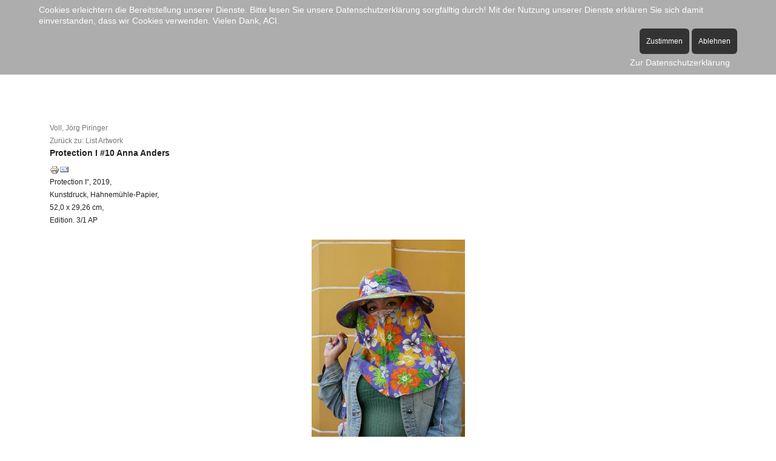

--- FILE ---
content_type: text/html; charset=utf-8
request_url: https://www.art-claims-impulse.com/de/aci-shop-de/kunstwerke-editionen/protection-i-10-anna-anders-393-detail
body_size: 8836
content:
<!DOCTYPE html>
<html lang="de-de" dir="ltr">

<head>
   <!-- Google tag (gtag.js) -->
<script async src="https://www.googletagmanager.com/gtag/js?id=G-H9HRRCK93D"></script>
<script>
  window.dataLayer = window.dataLayer || [];
  function gtag(){dataLayer.push(arguments);}
  gtag('js', new Date());

  gtag('config', 'G-H9HRRCK93D');
</script><meta http-equiv="X-UA-Compatible" content="IE=edge" /><meta name="viewport" content="width=device-width, initial-scale=1" /><meta name="HandheldFriendly" content="true" /><meta name="apple-mobile-web-app-capable" content="YES" /> <!-- document meta -->
   <meta charset="utf-8">
	<meta name="rights" content="This website is operated by Art Claims Impulse, Pierre Wolter &amp; Melanie Zagrean GbR. The rights, for example to the contents and their structure, are held exclusively by Art Claims Impulse. This applies in particular to texts, images, graphics and the layout of the website. The modification, duplication, translation and storage on other media (including electronic and digital formats) are prohibited. Art Claims Impulse has the right to delete, modify or temporarily or completely close the website, at its own discretion, without any liability whatsoever.

Copyright: Trademarks, Titles, Logos

Trademarks, titles, logos and other graphics on this website are, unless otherwise specified, protected by trademark law and are the property of Art Claims Impulse, Pierre Wolter &amp; Melanie Zagrean GbR, and their licensors - regardless of whether they are marked with the symbol ® or not.">
	<meta name="title" content="Protection I  #10 Anna Anders">
	<meta name="description" content="Protection I  #10 Anna Anders List Artwork Protection I“, 2019,
Kunstdruck, Hahnemühle-Papier,
52,0 x 29,26 cm,
Edition. 3/1 AP

">
	<meta name="generator" content="Joomla! - Open Source Content Management">
	<title>List Artwork: Protection I  #10 Anna Anders</title>
	<link href="https://www.art-claims-impulse.com/de/aci-shop-de/protection-i-10-anna-anders-393-detail" rel="canonical">
<link href="/media/vendor/chosen/css/chosen.css?1.8.7" rel="stylesheet" />
	<link href="/images/favicon.png?c2f478de673f8d1371881b11f80d8e98" rel="shortcut icon" type="image/png" sizes="any" />
	<link href="https://use.fontawesome.com/releases/v6.6.0/css/all.css?c2f478de673f8d1371881b11f80d8e98" rel="stylesheet" />
	<link href="/plugins/system/cookiehint/css/style.css?c2f478de673f8d1371881b11f80d8e98" rel="stylesheet" />
	<link href="/components/com_virtuemart/assets/css/vm-bs3-common.css?vmver=e0d8d4e2" rel="stylesheet" />
	<link href="/components/com_virtuemart/assets/css/jquery.fancybox-1.3.4.css?vmver=e0d8d4e2" rel="stylesheet" />
	<link href="/media/com_jce/site/css/content.min.css?badb4208be409b1335b815dde676300e" rel="stylesheet" />
	<link href="/media/uikit3/css/uikit.css?c2f478de673f8d1371881b11f80d8e98" rel="stylesheet" defer="defer" />
	<style>#redim-cookiehint-top {position: fixed; z-index: 99990; left: 0px; right: 0px; top: 0px; bottom: auto !important;}</style>
<script src="/media/vendor/jquery/js/jquery.min.js?3.7.1"></script>
	<script src="/media/legacy/js/jquery-noconflict.min.js?647005fc12b79b3ca2bb30c059899d5994e3e34d"></script>
	<script src="/media/vendor/chosen/js/chosen.jquery.min.js?1.8.7"></script>
	<script src="/media/legacy/js/joomla-chosen.min.js?c2f478de673f8d1371881b11f80d8e98"></script>
	<script src="/media/astroid/js/jquery.easing.min.js?c2f478de673f8d1371881b11f80d8e98"></script>
	<script src="/media/astroid/js/offcanvas.min.js?c2f478de673f8d1371881b11f80d8e98"></script>
	<script src="/media/astroid/js/mobilemenu.min.js?c2f478de673f8d1371881b11f80d8e98"></script>
	<script src="/media/astroid/js/megamenu.min.js?c2f478de673f8d1371881b11f80d8e98"></script>
	<script src="/media/astroid/js/jquery.hoverIntent.min.js?c2f478de673f8d1371881b11f80d8e98"></script>
	<script src="/media/astroid/js/smooth-scroll.polyfills.min.js?c2f478de673f8d1371881b11f80d8e98"></script>
	<script src="/media/astroid/js/script.min.js?c2f478de673f8d1371881b11f80d8e98"></script>
	<script src="/components/com_virtuemart/assets/js/jquery-ui.min.js?vmver=1.13.2"></script>
	<script src="/components/com_virtuemart/assets/js/jquery.ui.autocomplete.html.js"></script>
	<script src="/components/com_virtuemart/assets/js/jquery.noconflict.js" async></script>
	<script src="/components/com_virtuemart/assets/js/vmsite.js?vmver=e0d8d4e2"></script>
	<script src="/components/com_virtuemart/assets/js/vmprices.js?vmver=e0d8d4e2"></script>
	<script src="/components/com_virtuemart/assets/js/dynupdate.js?vmver=e0d8d4e2"></script>
	<script src="/components/com_virtuemart/assets/js/fancybox/jquery.fancybox-1.3.4.2.pack.js?vmver=1.3.4.2"></script>
	<script src="/media/uikit3/js/uikit.min.js?c2f478de673f8d1371881b11f80d8e98" defer></script>
	<script src="/media/uikit3/js/uikit-icons.min.js?c2f478de673f8d1371881b11f80d8e98" defer></script>
	<script>
		jQuery(document).ready(function (){
			jQuery('.advancedSelect').jchosen({"disable_search_threshold":10,"search_contains":true,"allow_single_deselect":true,"placeholder_text_multiple":"Werte eingeben oder ausw\u00e4hlen","placeholder_text_single":"Wert ausw\u00e4hlen","no_results_text":"Keine Ergebnisse gefunden!"});
		});
	</script>
	<script>
			var scroll = new SmoothScroll('a[href*="#"]', {
            speed: 367
            , header: ".astroid-header"
			});</script>
	<script>(function() {  if (typeof gtag !== 'undefined') {       gtag('consent', 'denied', {         'ad_storage': 'denied',         'ad_user_data': 'denied',         'ad_personalization': 'denied',         'functionality_storage': 'denied',         'personalization_storage': 'denied',         'security_storage': 'denied',         'analytics_storage': 'denied'       });     } })();</script>
	<script>//<![CDATA[ 
if (typeof Virtuemart === "undefined"){
	var Virtuemart = {};}
var vmSiteurl = 'https://www.art-claims-impulse.com/' ;
Virtuemart.vmSiteurl = vmSiteurl;
var vmLang = '&lang=de';
Virtuemart.vmLang = vmLang; 
var vmLangTag = 'de';
Virtuemart.vmLangTag = vmLangTag;
var Itemid = "";
Virtuemart.addtocart_popup = "1" ; 
var vmCartError = Virtuemart.vmCartError = "Beim Aktualisieren Ihres Warenkorbes ist ein Fehler aufgetreten.";
var usefancy = true; //]]>
</script>
 <!-- joomla head -->
   <link href="/media/templates/site/tp_artist/css/compiled-53a1ab984651c95f849e042fa797fc3f.css" rel="stylesheet" type="text/css" />
<link href="/media/templates/site/tp_artist/css/compiled-cb01f300797e01a68bf1aa4a06087a95.css" rel="stylesheet" type="text/css" />
 <!-- head styles -->
    <!-- head scripts -->


<!-- Magic Zoom Plus VirtueMart 2 module module version v4.11.0 [v1.6.96:v5.3.7] -->
<script type="text/javascript">window["mgctlbx$Pltm"] = "VirtueMart 2 module";</script>
<link type="text/css" href="/media/plg_system_vmmagiczoomplus/magiczoomplus.css" rel="stylesheet" media="screen" />
<link type="text/css" href="/media/plg_system_vmmagiczoomplus/magiczoomplus.module.css" rel="stylesheet" media="screen" />
<script type="text/javascript" src="/media/plg_system_vmmagiczoomplus/magiczoomplus.js"></script>
<script type="text/javascript" src="/media/plg_system_vmmagiczoomplus/magictoolbox.utils.js"></script>
<script type="text/javascript">
	var mzOptions = {
		'zoomWidth':'auto',
		'zoomHeight':'auto',
		'zoomPosition':'right',
		'zoomDistance':15,
		'selectorTrigger':'click',
		'transitionEffect':true,
		'lazyZoom':false,
		'rightClick':false,
		'cssClass':'',
		'zoomMode':'zoom',
		'zoomOn':'hover',
		'upscale':true,
		'smoothing':true,
		'variableZoom':false,
		'zoomCaption':'off',
		'expand':'window',
		'expandZoomMode':'zoom',
		'expandZoomOn':'click',
		'expandCaption':true,
		'closeOnClickOutside':true,
		'hint':'once',
		'textHoverZoomHint':'Hover to zoom',
		'textClickZoomHint':'Click to zoom',
		'textExpandHint':'Click to expand',
		'textBtnClose':'Close',
		'textBtnNext':'Next',
		'textBtnPrev':'Previous'
	}
</script>
<script type="text/javascript">
	var mzMobileOptions = {
		'zoomMode':'off',
		'textHoverZoomHint':'Touch to zoom',
		'textClickZoomHint':'Double tap or pinch to zoom',
		'textExpandHint':'Tap to expand'
	}
</script>
<script type="text/javascript" src="/media/plg_system_vmmagiczoomplus/product.js"></script></head> <!-- document head -->

<body class="site astroid-framework com-virtuemart view-productdetails layout-default itemid-892 kunstwerke-editionen-alias tp-style-19 de-DE ltr">
   <a title="Back to Top" id="astroid-backtotop" class="square hideonsm hideonxs" href="#"><i class="fas fa-arrow-up"></i></a><!-- astroid container -->
<div class="astroid-container">
    <div class="astroid-mobilemenu d-none d-init dir-left" data-class-prefix="astroid-mobilemenu" id="astroid-mobilemenu">
   <div class="burger-menu-button active">
      <button aria-label="Mobile Menu Toggle" type="button" class="button close-offcanvas offcanvas-close-btn">
         <span class="box">
            <span class="inner"><span class="visually-hidden">Mobile Menu Toggle</span></span>
         </span>
      </button>
   </div>
   <ul class="astroid-mobile-menu d-none"><li class="nav-item nav-item-id-1142 nav-item-level-1 no-dropdown-icon"><!--menu link starts-->
<a href="/de/ausstellungen" title="Ausstellungen" class="as-menu-item nav-link-item-id-1142 nav-link item-link-component item-level-1" data-drop-action="hover">
   <span class="nav-title">
                                          Ausstellungen                              </span>
   </a>
<!--menu link ends--></li><li class="nav-item nav-item-id-108 nav-item-level-1 no-dropdown-icon"><!--menu link starts-->
<a href="/de/kuenstler" title="Künstler" class="as-menu-item nav-link-item-id-108 nav-link item-link-component item-level-1" data-drop-action="hover">
   <span class="nav-title">
                                          Künstler                              </span>
   </a>
<!--menu link ends--></li><li class="nav-item nav-item-id-1153 nav-item-level-1 no-dropdown-icon"><!--menu link starts-->
<a href="/de/kunstmessen-de" title="Kunstmessen" class="as-menu-item nav-link-item-id-1153 nav-link item-link-component item-level-1" data-drop-action="hover">
   <span class="nav-title">
                                          Kunstmessen                              </span>
   </a>
<!--menu link ends--></li><li class="nav-item nav-item-id-315 nav-item-level-1 nav-item-active no-dropdown-icon"><!--menu link starts-->
<a href="/de/aci-shop-de" title="ACI-Shop" class="as-menu-item nav-link-item-id-315 nav-link active item-link-component item-level-1" data-drop-action="hover">
   <span class="nav-title">
                                          ACI-Shop                              </span>
   </a>
<!--menu link ends--></li><li class="nav-item nav-item-id-112 nav-item-level-1 no-dropdown-icon"><!--menu link starts-->
<a href="/de/kontakt" title="Kontakt" class="as-menu-item nav-link-item-id-112 nav-link item-link-component item-level-1" data-drop-action="hover">
   <span class="nav-title">
                                          Kontakt                              </span>
   </a>
<!--menu link ends--></li><li class="nav-item nav-item-id-912 nav-item-level-1 no-dropdown-icon"><!--menu link starts-->
<a href="/de/aci-mediathek-de" title="ACI-Mediathek" class="as-menu-item nav-link-item-id-912 nav-link item-link-component item-level-1" data-drop-action="hover">
   <span class="nav-title">
                                          ACI-Mediathek                              </span>
   </a>
<!--menu link ends--></li></ul></div>    <!-- astroid content -->
    <div class="astroid-content">
                <!-- astroid layout -->
        <div class="astroid-layout astroid-layout-boxed">
                        <!-- astroid wrapper -->
            <div class="astroid-wrapper">
                                <section class="astroid-section astroid-header-section" id="hm-fs8bhwlsh"><div class="container"><div class="astroid-row row" id="ar-aj20a49jd"><div class="astroid-column col-lg-12 col-md-12 col-sm-12 col-12" id="ac-cxm6jskss"><div class="astroid-module-position hideonxs hideonsm" id="h-199izrpg7"><header id="astroid-header" class="astroid-header astroid-stacked-header astroid-stacked-center-header">
   <div class="d-flex">
      <div class="header-stacked-section d-flex justify-content-between flex-column w-100">
         <div class="w-100 d-flex justify-content-center">                           <div class="d-flex d-lg-none justify-content-start">
                  <div class="header-mobilemenu-trigger d-lg-none burger-menu-button align-self-center" data-offcanvas="#astroid-mobilemenu" data-effect="mobilemenu-slide">
                     <button class="button" aria-label="Mobile Menu Toggle" type="button"><span class="box"><span class="inner"><span class="visually-hidden">Mobile Menu Toggle</span></span></span></button>
                  </div>
               </div>
                                     <div class="d-flex w-100 justify-content-center"><!-- logo starts -->
    <!-- text logo starts -->
        <div class="logo-wrapper astroid-logo astroid-logo-text d-flex align-items-center flex-column">
        <a target="_self" class="site-title" href="https://www.art-claims-impulse.com/">Art Claims Impulse</a>            </div>
    <!-- text logo ends -->
<!-- logo ends --></div></div>                 <div data-megamenu data-megamenu-class=".has-megamenu" data-megamenu-content-class=".megamenu-container" data-dropdown-arrow="false" data-header-offset="true" data-transition-speed="300" data-megamenu-animation="fade" data-easing="linear" data-astroid-trigger="hover" data-megamenu-submenu-class=".nav-submenu" class="astroid-stacked-center-menu w-100 d-none d-lg-flex justify-content-center pt-3">
                     <div class=" astroid-nav-wraper align-self-center px-2 d-none d-lg-block w-100"><ul class="nav astroid-nav justify-content-center d-flex align-items-center"><li data-position="right" class="nav-item nav-item-id-1142 nav-item-level-1 no-dropdown-icon"><!--menu link starts-->
<a href="/de/ausstellungen" title="Ausstellungen" class="as-menu-item nav-link-item-id-1142 nav-link item-link-component item-level-1" data-drop-action="hover">
   <span class="nav-title">
                                          Ausstellungen                              </span>
   </a>
<!--menu link ends--></li><li data-position="right" class="nav-item nav-item-id-108 nav-item-level-1 no-dropdown-icon"><!--menu link starts-->
<a href="/de/kuenstler" title="Künstler" class="as-menu-item nav-link-item-id-108 nav-link item-link-component item-level-1" data-drop-action="hover">
   <span class="nav-title">
                                          Künstler                              </span>
   </a>
<!--menu link ends--></li><li data-position="right" class="nav-item nav-item-id-1153 nav-item-level-1 no-dropdown-icon"><!--menu link starts-->
<a href="/de/kunstmessen-de" title="Kunstmessen" class="as-menu-item nav-link-item-id-1153 nav-link item-link-component item-level-1" data-drop-action="hover">
   <span class="nav-title">
                                          Kunstmessen                              </span>
   </a>
<!--menu link ends--></li><li data-position="right" class="nav-item nav-item-id-315 nav-item-level-1 nav-item-active no-dropdown-icon"><!--menu link starts-->
<a href="/de/aci-shop-de" title="ACI-Shop" class="as-menu-item nav-link-item-id-315 nav-link active item-link-component item-level-1" data-drop-action="hover">
   <span class="nav-title">
                                          ACI-Shop                              </span>
   </a>
<!--menu link ends--></li><li data-position="right" class="nav-item nav-item-id-112 nav-item-level-1 no-dropdown-icon"><!--menu link starts-->
<a href="/de/kontakt" title="Kontakt" class="as-menu-item nav-link-item-id-112 nav-link item-link-component item-level-1" data-drop-action="hover">
   <span class="nav-title">
                                          Kontakt                              </span>
   </a>
<!--menu link ends--></li><li data-position="right" class="nav-item nav-item-id-912 nav-item-level-1 no-dropdown-icon"><!--menu link starts-->
<a href="/de/aci-mediathek-de" title="ACI-Mediathek" class="as-menu-item nav-link-item-id-912 nav-link item-link-component item-level-1" data-drop-action="hover">
   <span class="nav-title">
                                          ACI-Mediathek                              </span>
   </a>
<!--menu link ends--></li></ul></div>                 </div>
                       </div>
   </div>
</header><!-- header starts -->
<header id="astroid-sticky-header" class="astroid-header astroid-header-sticky header-sticky-desktop header-static-mobile header-static-tablet d-none" data-megamenu data-megamenu-class=".has-megamenu" data-megamenu-content-class=".megamenu-container" data-dropdown-arrow="false" data-header-offset="true" data-transition-speed="300" data-megamenu-animation="fade" data-easing="linear" data-astroid-trigger="hover" data-megamenu-submenu-class=".nav-submenu">
   <div class="container d-flex flex-row justify-content-between">
               <div class="d-flex d-lg-none justify-content-start">
            <div class="header-mobilemenu-trigger d-lg-none burger-menu-button align-self-center" data-offcanvas="#astroid-mobilemenu" data-effect="mobilemenu-slide">
               <button class="button" type="button" aria-label="Mobile Menu Toggle"><span class="box"><span class="inner"><span class="visually-hidden">Mobile Menu Toggle</span></span></span></button>
            </div>
         </div>
            <div class="header-left-section d-flex justify-content-start">
                   <!-- logo starts -->
    <!-- text logo starts -->
        <div class="logo-wrapper astroid-logo astroid-logo-text d-flex align-items-center flex-column">
        <a target="_self" class="site-title" href="https://www.art-claims-impulse.com/">Art Claims Impulse</a>            </div>
    <!-- text logo ends -->
<!-- logo ends -->               </div>
               <div></div>
            <div class="header-center-section d-none d-lg-flex justify-content-center flex-lg-grow-1"><div class=" astroid-nav-wraper align-self-center px-3 d-none d-lg-block mx-auto"><ul class="nav astroid-nav d-none d-lg-flex"><li data-position="right" class="nav-item nav-item-id-1142 nav-item-level-1 no-dropdown-icon"><!--menu link starts-->
<a href="/de/ausstellungen" title="Ausstellungen" class="as-menu-item nav-link-item-id-1142 nav-link item-link-component item-level-1" data-drop-action="hover">
   <span class="nav-title">
                                          Ausstellungen                              </span>
   </a>
<!--menu link ends--></li><li data-position="right" class="nav-item nav-item-id-108 nav-item-level-1 no-dropdown-icon"><!--menu link starts-->
<a href="/de/kuenstler" title="Künstler" class="as-menu-item nav-link-item-id-108 nav-link item-link-component item-level-1" data-drop-action="hover">
   <span class="nav-title">
                                          Künstler                              </span>
   </a>
<!--menu link ends--></li><li data-position="right" class="nav-item nav-item-id-1153 nav-item-level-1 no-dropdown-icon"><!--menu link starts-->
<a href="/de/kunstmessen-de" title="Kunstmessen" class="as-menu-item nav-link-item-id-1153 nav-link item-link-component item-level-1" data-drop-action="hover">
   <span class="nav-title">
                                          Kunstmessen                              </span>
   </a>
<!--menu link ends--></li><li data-position="right" class="nav-item nav-item-id-315 nav-item-level-1 nav-item-active no-dropdown-icon"><!--menu link starts-->
<a href="/de/aci-shop-de" title="ACI-Shop" class="as-menu-item nav-link-item-id-315 nav-link active item-link-component item-level-1" data-drop-action="hover">
   <span class="nav-title">
                                          ACI-Shop                              </span>
   </a>
<!--menu link ends--></li><li data-position="right" class="nav-item nav-item-id-112 nav-item-level-1 no-dropdown-icon"><!--menu link starts-->
<a href="/de/kontakt" title="Kontakt" class="as-menu-item nav-link-item-id-112 nav-link item-link-component item-level-1" data-drop-action="hover">
   <span class="nav-title">
                                          Kontakt                              </span>
   </a>
<!--menu link ends--></li><li data-position="right" class="nav-item nav-item-id-912 nav-item-level-1 no-dropdown-icon"><!--menu link starts-->
<a href="/de/aci-mediathek-de" title="ACI-Mediathek" class="as-menu-item nav-link-item-id-912 nav-link item-link-component item-level-1" data-drop-action="hover">
   <span class="nav-title">
                                          ACI-Mediathek                              </span>
   </a>
<!--menu link ends--></li></ul></div></div>         </div>
</header>
<!-- header ends --></div></div></div></div></section><section class="astroid-section astroid-component-section" id="inhalt"><div class="container"><div class="astroid-row row no-gutters gx-0" id="ar-1528971561366"><div class="astroid-column col-lg-4 col-md-12 col-sm-12 col-12 col-lg-12" id="ac-1528971561366"><div class="astroid-message" id="m-1528971711775"><div id="system-message-container">
   </div></div><div class="astroid-component" id="ca-1529739248826"><main class="astroid-component-area">
   
<div class="product-container productdetails-view productdetails">

			<div class="product-neighbours">
		<a href="/de/aci-shop-de/schleimwesen-1-detail" rel="prev" class="previous-page" data-dynamic-update="1"></a><a href="/de/aci-shop-de/voll-joerg-piringer-detail" rel="next" class="next-page" data-dynamic-update="1">Voll, Jörg Piringer</a>		<div class="clear"></div>
		</div>
	
		<div class="back-to-category">
		<a href="/de/aci-shop-de/kunstwerke-editionen" class="product-details" title="List Artwork">Zurück zu: List Artwork</a>
	</div>

		<h1>Protection I  #10 Anna Anders</h1>
	
	
	
			<div class="icons">
		<a class="printModal" title="Drucken" href="/de/aci-shop-de/protection-i-10-anna-anders-393-detail?tmpl=component&print=1"><img src="/media/system/images/printButton.png" alt="Drucken"></a><a class="recommened-to-friend" title="E-Mail" href="/de/aci-shop-de/protection-i-10-anna-anders-393-detail?task=recommend&tmpl=component"><img src="/media/system/images/emailButton.png" alt="E-Mail"></a>		<div class="clear"></div>
		</div>
	
			<div class="product-short-description">
		Protection I“, 2019,<br />
Kunstdruck, Hahnemühle-Papier,<br />
52,0 x 29,26 cm,<br />
Edition. 3/1 AP<br />
<br />
		</div>
	
	<div class="vm-product-container">
	<div class="vm-product-media-container">
		<div class="main-image">
			<!-- Begin magiczoomplus -->
<div class="MagicToolboxContainer selectorsBottom minWidth">
    <a id="MagicZoomPlusImageProduct398"  class="MagicZoom" href="/images/virtuemart/product/protection_1_117 P11106327.jpg" data-gallery="Product398" title="Protection I  #10 Anna Anders"><img class="no-sirv-lazy-load" itemprop="image" src="/media/plg_system_vmmagiczoomplus/magictoolbox_cache/cf3e6ec01aac7cb79461bcfe9d0d075e/3/9/398/thumb450x450/3230554258/protection_1_117 P11106327.jpg"   alt="protection_1_117 P11106327.jpg_1" /></a></div>
<!-- End magiczoomplus -->
			<div class="clear"></div>
		</div>
			</div>

	<div class="vm-product-details-container">
		<div class="spacer-buy-area">

		
							<div class="productDisplayShipment productDisplayShipment-164">
						Per Free Shipping für 0,00 €					</div>
					<div class="product-price" id="productPrice398" data-vm="product-prices">
<div class="vm-basic-prices clearfix"><div class="PricesalesPrice vm-display vm-price-value"><span class="vm-price-desc">Verkaufspreis</span><span class="PricesalesPrice">2016,81 €</span></div>			<div class="vm-prices-info">
			net price			</div>
			</div></div> <div class="clear"></div>
<div id="addtocart-area-398" class="addtocart-area">
	<form method="post" class="product js-recalculate" action="/de/aci-shop-de" autocomplete="off" >
	<div class="product-fields-wrapper">
				</div>
		
	<div class="addtocart-bar text-center" data-mh="addtocart">
											<!-- <label for="quantity398" class="quantity_box">Menge: </label> -->
		<div class="quantity-controls js-recalculate input-group margin-top-15">
			<span class="input-group-btn">
				<button type="button" class="quantity-controls quantity-minus btn btn-default">
					<span class="glyphicon glyphicon-minus"></span>
				</button>
			</span>
			<!--<span class="quantity-box">-->
			<input type="text" class="quantity-input js-recalculate text-center form-control" name="quantity[]"
			data-errStr="Sie können dieses Produkt nur in Vielfachen von %s Stück kaufen!"
			value="1" data-init="1" data-step="1"  />
			<!--</span>-->
			<span class="input-group-btn">
				<button type="button" class="quantity-controls quantity-plus btn btn-default">
					<span class="glyphicon glyphicon-plus"></span>
				</button>
			</span>
		</div>
				<div class="addtocart-button margin-top-15">
		<input type="submit" name="addtocart" class="addtocart-button btn btn-primary btn-block" value="In den Warenkorb" title="In den Warenkorb" />		</div> 		<input type="hidden" name="virtuemart_product_id[]" value="398"/>
			<noscript><input type="hidden" name="task" value="add"/></noscript> 
	</div>		<input type="hidden" name="option" value="com_virtuemart"/>
		<input type="hidden" name="view" value="cart"/>

		<input type="hidden" name="pname" value="Protection I  #10 Anna Anders"/>
		<input type="hidden" name="pid" value="398"/>

		<input type="hidden" name="Itemid" value="892"/>	</form>

</div>

			<div class="ask-a-question">
				<a class="ask-a-question" href="/de/aci-shop-de/protection-i-10-anna-anders-393-detail?task=askquestion&tmpl=component" rel="nofollow" >Stellen Sie eine Frage zu diesem Produkt</a>
			</div>
		
		<div class="manufacturer">
	<a class="manuModal" rel="{handler: 'iframe', size: {x: 700, y: 850}}" href="/de/aci-shop-de/manufacturers/anna-anders?tmpl=component">Anna Anders</a></div>
		</div>
	</div>
	<div class="clear"></div>


	</div>

			<div class="product-description" >
		<span class="title">Beschreibung</span>
	<p> </p>
<p><span style="font-size: 10.0pt; font-family: 'Arial',sans-serif; color: #333333;">Die Porträtserie Protection I zeigt Bauarbeiter und Straßenverkäufer in Bangkok. Durch das Tragen von Schutzkleidung und die Maskierung ihrer Gesichter schützen sich diese Menschen, die unter harten Bedingungen arbeiten, vor Verletzungen, starker Sonne, Staub und Luftverschmutzung. Dabei entstehen oft faszinierende Kombinationen von Farben und Mustern.</span></p>		</div>
	
		<div class="product-fields text-center clearfix">
			</div>

<div class="customer-reviews">	<h4>Kundenrezensionen</h4>

	<div class="list-reviews">
					<span class="step">Es gibt noch keine Rezensionen für dieses Produkt.</span>
					<div class="clear"></div>
	</div>
</div> <script   id="updateChosen-js" type="text/javascript" >//<![CDATA[ 
if (typeof Virtuemart === "undefined")
	var Virtuemart = {};
	Virtuemart.updateChosenDropdownLayout = function() {
		var vm2string = {editImage: 'edit image',select_all_text: 'Alle auswählen',select_some_options_text: 'Verfügbar für alle', width: '100%'};
		jQuery("select.vm-chzn-select").chosen({enable_select_all: true,select_all_text : vm2string.select_all_text,select_some_options_text:vm2string.select_some_options_text,disable_search_threshold: 5, width:vm2string.width});
		//console.log("updateChosenDropdownLayout");
	}
	jQuery(document).ready( function() {
		Virtuemart.updateChosenDropdownLayout($);
	}); //]]>
</script><script   id="updDynamicListeners-js" type="text/javascript" >//<![CDATA[ 
jQuery(document).ready(function() { // GALT: Start listening for dynamic content update.
	// If template is aware of dynamic update and provided a variable let's
	// set-up the event listeners.
	if (typeof Virtuemart.containerSelector === 'undefined') { Virtuemart.containerSelector = '.productdetails-view'; }
	if (typeof Virtuemart.container === 'undefined') { Virtuemart.container = jQuery(Virtuemart.containerSelector); }
	if (Virtuemart.container){
		Virtuemart.updateDynamicUpdateListeners();
	}
	
}); //]]>
</script><script   id="ready.vmprices-js" type="text/javascript" >//<![CDATA[ 
jQuery(document).ready(function($) {

		Virtuemart.product($("form.product"));
}); //]]>
</script><script   id="popups-js" type="text/javascript" >//<![CDATA[ 
jQuery(document).ready(function($) {
		
		$('a.ask-a-question, a.printModal, a.recommened-to-friend, a.manuModal').click(function(event){
		  event.preventDefault();
		  $.fancybox({
			href: $(this).attr('href'),
			type: 'iframe',
			height: 550
			});
		  });
		
	}); //]]>
</script><script   id="imagepopup-js" type="text/javascript" >//<![CDATA[ 
jQuery(document).ready(function() {
	Virtuemart.updateImageEventListeners()
});
Virtuemart.updateImageEventListeners = function() {
	jQuery("a[rel=vm-additional-images]").fancybox({
		"titlePosition" 	: "inside",
		"transitionIn"	:	"elastic",
		"transitionOut"	:	"elastic"
	});
	jQuery(".additional-images a.product-image.image-0").removeAttr("rel");
	jQuery(".additional-images img.product-image").click(function() {
		jQuery(".additional-images a.product-image").attr("rel","vm-additional-images" );
		jQuery(this).parent().children("a.product-image").removeAttr("rel");
		var src = jQuery(this).parent().children("a.product-image").attr("href");
		jQuery(".main-image img").attr("src",src);
		jQuery(".main-image img").attr("alt",this.alt );
		jQuery(".main-image a").attr("href",src );
		jQuery(".main-image a").attr("title",this.alt );
		jQuery(".main-image .vm-img-desc").html(this.alt);
		}); 
	} //]]>
</script><script   id="vmPreloader-js" type="text/javascript" >//<![CDATA[ 
jQuery(document).ready(function($) {
	Virtuemart.stopVmLoading();
	var msg = '';
	$('a[data-dynamic-update="1"]').off('click', Virtuemart.startVmLoading).on('click', {msg:msg}, Virtuemart.startVmLoading);
	$('[data-dynamic-update="1"]').off('change', Virtuemart.startVmLoading).on('change', {msg:msg}, Virtuemart.startVmLoading);
}); //]]>
</script>
<script type="application/ld+json">
{
  "@context": "http://schema.org/",
  "@type": "Product",
  "name": "Protection I  #10 Anna Anders",
  "description":"Protection I  #10 Anna Anders List Artwork Protection I“, 2019,
Kunstdruck, Hahnemühle-Papier,
52,0 x 29,26 cm,
Edition. 3/1 AP

",
  "brand": {
    "@type": "Thing",
    "name": "Anna Anders"
  },
  "productID":"AAP1171222",
  "sku": "AAP1171222",
  "image": [
    "https://www.art-claims-impulse.com/images/virtuemart/product/protection_1_117 P11106327.jpg"  ],
  "offers": {
    "@type": "Offer",
    "priceCurrency": "EUR",
    "availability": "InStock",
    "price": "2016.81",
    "url": "https://www.art-claims-impulse.com/de/aci-shop-de/protection-i-10-anna-anders-393-detail"

  }
}
</script></div>
</main></div></div></div></div></section><section class="astroid-section Bottom D" id="bd-yuhhtiu0i"><div class="container"><div class="astroid-row row" id="ar-cbqgg3dzj"><div class="astroid-column col-lg-3 col-md-12 col-sm-12 col-12 col-lg-12" id="ac-tvkr7mgau"><div class="astroid-module-position" id="bd2a-kuwodaxcj"><div class="astroid-contact-info">
         <span class="astroid-contact-address">
                     <i class="fas fa-map-marker-alt"></i>
                           Markgrafenstraße 86, 10969 Berlin      </span>
   
         <span class="astroid-contact-phone">
                     <i class="fas fa-phone-alt"></i>
                           <a href="tel:T+493062853095">T+493062853095</a>
      </span>
   
   
         <span class="astroid-contact-email">
                     <i class="far fa-envelope"></i>
                           <a href="mailto:info@art-claims-impulse.com">info@art-claims-impulse.com</a>
      </span>
   
         <span class="astroid-contact-openhours">
                     <i class="far fa-clock"></i>
                        Wed-Sat 12:00 -18:00      </span>
   </div></div></div></div></div></section><section class="astroid-section astroid-footer-section" id="f-oel6e1bpp"><div class="container"><div class="astroid-row row no-gutters gx-0" id="ar-pn9wa1b0i"><div class="astroid-column col-lg-12 col-md-12 col-sm-12 col-12" id="ac-y0qc1ag4p"><div class="astroid-module-position" id="f1c-qe89el34j"><div class="astroid-social-icons row">
    <div class="col"><a title="Facebook"  href="https://www.facebook.com/12aciberlin" target="_blank" rel="noopener"><i class="fab fa-facebook-f"></i></a></div><div class="col"><a title="LinkedIn"  href="https://de.linkedin.com/company/gallery-art-claims-impulse" target="_blank" rel="noopener"><i class="fab fa-linkedin-in"></i></a></div><div class="col"><a title="YouTube"  href="https://www.youtube.com/@ArtClaimsImpulse" target="_blank" rel="noopener"><i class="fab fa-youtube"></i></a></div><div class="col"><a title="Instagram"  href="https://www.instagram.com/artclaims" target="_blank" rel="noopener"><i class="fab fa-instagram"></i></a></div><div class="col"><a title="My Social Link"  href="#" target="_blank" rel="noopener"><i class=""></i></a></div></div><div id="astroid-footer" class="astroid-footer"><div class="text-lg-center">© Art Claims Impulse 2026, </div></div></div></div></div></section>                            </div>
            <!-- end of astroid wrapper -->
                    </div>
        <!-- end of astroid layout -->
            </div>
    <!-- end of astroid content -->
    </div>
<!-- end of astroid container -->
   <!-- body and layout -->
    <!-- body scripts -->

<div id="redim-cookiehint-top">   <div id="redim-cookiehint">     <div class="cookiecontent">   Cookies erleichtern die Bereitstellung unserer Dienste. Bitte lesen Sie unsere Datenschutzerklärung sorgfälltig durch! Mit der Nutzung unserer Dienste erklären Sie sich damit einverstanden, dass wir Cookies verwenden. Vielen Dank, ACI.    </div>     <div class="cookiebuttons">        <a id="cookiehintsubmit" onclick="return cookiehintsubmit(this);" href="https://www.art-claims-impulse.com/de/aci-shop-de/kunstwerke-editionen/protection-i-10-anna-anders-393-detail?rCH=2"         class="btn">Zustimmen</a>           <a id="cookiehintsubmitno" onclick="return cookiehintsubmitno(this);" href="https://www.art-claims-impulse.com/de/aci-shop-de/kunstwerke-editionen/protection-i-10-anna-anders-393-detail?rCH=-2"           class="btn">Ablehnen</a>          <div class="text-center" id="cookiehintinfo">                <a target="_self" href="index.php?option=com_content&view=article&id=16">Zur Datenschutzerklärung</a>                      </div>      </div>     <div class="clr"></div>   </div> </div>     <script type="text/javascript">        document.addEventListener("DOMContentLoaded", function(event) {         if (!navigator.cookieEnabled){           document.getElementById('redim-cookiehint-top').remove();         }       });        function cookiehintfadeOut(el) {         el.style.opacity = 1;         (function fade() {           if ((el.style.opacity -= .1) < 0) {             el.style.display = "none";           } else {             requestAnimationFrame(fade);           }         })();       }         function cookiehintsubmit(obj) {         document.cookie = 'reDimCookieHint=1; expires=Sat, 20 Jun 2026 23:59:59 GMT;57; path=/';         cookiehintfadeOut(document.getElementById('redim-cookiehint-top'));         return true;       }        function cookiehintsubmitno(obj) {         document.cookie = 'reDimCookieHint=-1; expires=0; path=/';         cookiehintfadeOut(document.getElementById('redim-cookiehint-top'));         return true;       }     </script>  
</body> <!-- document body -->

</html> <!-- document end -->

--- FILE ---
content_type: text/css
request_url: https://www.art-claims-impulse.com/components/com_virtuemart/assets/css/vm-bs3-common.css?vmver=e0d8d4e2
body_size: 3039
content:
/**
* @package  Horme  3  template
* @author Spiros Petrakis
* @copyright	Copyright (C) 2015 - 2022 Spiros Petrakis. All rights reserved.
* @license		GNU General Public License version 2 or later
*/

.margin-top {
	margin-top:30px;
}

.margin-top-15 {
	margin-top:15px;
}

.vm-nodisplay {
	display:none;
}

.notifyform, .vm-orders-list {
	margin-bottom:30px;
}

.vm-price-wrapper {
	line-height:18px;
}

/* Custom fields */
/*.vm3pr-1 .product-fields-wrapper {
	min-height:56px;
}

.vm3pr-2 .product-fields-wrapper {
	min-height:112px;
}

.vm3pr-3 .product-fields-wrapper {
	min-height:160px;
}

.vm3pr-4 .product-fields-wrapper {
	min-height:208px;
}

.vm3pr-5 .product-fields-wrapper {
	min-height:256px;
}*/

/* Preloader */
.vm-preloader {
	background-color:rgba(255, 255, 255, .9);
	bottom:0;
	height:100%;
	left:0;
	position:absolute;
	right:0;
	top:0;
	width:100%;
	text-align:center;
	border:1px solid #ddd;
	z-index:100;
}

.vm-preloader img {
	position:relative;
	top:45%;
}

/**
* @package  Horme  3  template
* @author Spiros Petrakis
* @copyright	Copyright (C) 2015 - 2022 Spiros Petrakis. All rights reserved.
* @license		GNU General Public License version 2 or later
*/

.ratingbox {
	white-space:nowrap;
	position:relative;
}

.ratingbox span {
	font-size:14px;
	color:#ccc;
}

.stars-orange {
	overflow:hidden;
	position:absolute;
	z-index:1;
}

.stars-orange span, .list-reviews .vote {
	color:#f0ad4e;
}

.dummy > div {
	width:90px;
}



/**
* @package  Horme  3  template
* @author Spiros Petrakis
* @copyright	Copyright (C) 2015 - 2022 Spiros Petrakis. All rights reserved.
* @license		GNU General Public License version 2 or later
*/

/* Category , Front page  */
.flex {
	display: flex;
	flex-wrap: wrap;
}

.virtuemart_search {
	padding-top: 15px;
	border-top: 1px solid #ddd;
}

.orderby-displaynumber {
	margin-bottom: 30px;
	border-bottom: 1px solid #ddd;
	padding-top: 15px;
	border-top: 1px solid #ddd;
}

.orderby-displaynumber label {
	width: 100%;
}

#manulist {
	margin-top: 2px;
}

.vm-pagination-top {
	margin-bottom: 10px;
}

.row .category {
	margin-bottom: 30px
}

.vm-cat-title {
	font-size: 110%;
	margin: 15px 0;
}

.category-view .thumbnail {
	margin-bottom: 0;
	height: 100%;
}

.category-view .thumbnail > a {
	height: 100%;
	display: flex;
	flex-direction: column;
}

.category-view .thumbnail a:hover {
	text-decoration: none
}

.category-view .caption {
	margin-top: auto;
	border-top: 1px solid #ddd;
}

.vm-col {
	margin-bottom: 30px;
}

.product .thumbnail {
	padding: 15px;
	min-height: 100%;
	margin: 0;
	display: flex;
	flex-direction: column;
}

.vm-product-rating-container {
	border-bottom: 1px solid #ddd;
	padding-bottom: 10px;
	margin-bottom: 10px;
}

.category-view .thumbnail .addtocart-area {
	margin-top: auto;
}

.product-field-display > div:last-child select {
	margin-bottom: 0;
}

.vm-product-title {
	font-size:110%;
	margin-top:30px;
}

.product-horizon .vm-product-title {
	font-size:110%;
	margin-top:10px;
	height:auto;
}

.browse-view .product-price {
	margin: 15px 0;
}

.vm-price-desc {
	display:inline-block;
	width:60%;
	overflow:hidden;
	white-space:nowrap;
	text-overflow:ellipsis;
	vertical-align:middle;
}

.vm-price-desc + span {
	display:inline-block;
	text-align:right;
	width:40%;
}

.product-related-products .vm-price-desc + span {
	width:100%;
	text-align:center;
}

span.PricesalesPrice {
	font-size:130%;
}

span.PricebasePriceWithTax {
	font-size:110%;
	text-decoration:line-through;
	color:red;
}

.product-fields-title {
	font-weight:bold;
}

.product-fields-title .glyphicon, .panel-heading .glyphicon {
	color:#337ab7;
}

.product-field-display .chzn-container {
	margin:0 auto;
	font-size:90%;
}

.cvselection, .product-field-type-C .chzn-container {
	margin-bottom:14px;
	margin-bottom:1rem;
}

.product-horizon .chzn-container, .product-horizon .chzn-drop {
	width:181px !important;
}

.product-horizon-addtocart .product-fields-wrapper {
	margin-top:15px;
	padding-top:10px;
}

.product-horizon-hr {
	margin-top:15px;
}

.vm2-normalstock {
	color:#5cb85c;
	cursor:help;
	font-size:14px;
}

.vm2-lowstock {
	color:#f0ad4e;
	cursor:help;
	font-size:14px;
}

.vm2-nostock {
	color:#ccc;
	cursor:help;
	font-size:14px;
}

.orderby-displaynumber .well {
	margin-bottom:0;
	min-height:50px;
}

.orderlistcontainer .title, .orderlistcontainer .activeOrder, .orderlistcontainer .sorting, .orderlistcontainer .Order {
	display:inline-block;
	margin-right:5px;
}

.orderlist {
	margin-top:10px;
}

.orderlist > div {
	margin-bottom:5px;
}

.orderby-product .title:after {
	content:":";
}

.orderlistcontainer .title, .display-number-results {
	margin-bottom:5px;
	margin-top:4px;
	display:block;
}

.vm-pagination .pagination {
	margin:0 auto;
	vertical-align:bottom;
}

.vm-pagination .text-center {
	text-align:right;
}

.vm-page-counter {
	padding-top:4px;
	text-align:left;
}

#sorting.desc:after {
	content:"\e094";
	font-family:"Glyphicons Halflings";
	font-size:11px;
}

#sorting:after {
	content:"\e093";
	font-family:"Glyphicons Halflings";
}

.vm-cmv-label {
	display:block;
	font-weight:bold;
	text-align:center;
	font-size:85%;
}

.browse-view .product-container div.availability {
	margin-top:0;
	padding-top:30px;
}

.product-horizon .availability {
	text-align:left;
}

.product-horizon .availability img {
	margin-bottom:15px !important;
}

.vm-search-custom-values .col {
	padding:0 15px;
}

.vm-search-custom-values .col > div {
	width:19%;
	float:left;
	margin-right:1.25%;
}

.vm-search-custom-values .col > div:nth-child(5n) {
	margin-right:0;
}

.browse-view .new-line {
	display:none;
}

/* Product page */
.spacer-buy-area .addtocart-area {
	margin-top:30px;
}

.product-related-categories .vm-img-desc, .product-related-products .vm-img-desc, .product-related-products .vm-price-desc {
	display:none;
}

.vm-product-container, #form-collapse {
	position:relative;
}

.formError {
	margin-left:-100px !important;
}

.well.iframe-login {
	background-color:#fff;
	margin-top:10%;
}

.additional-images > div:nth-child(4n+1) {
	clear:left;
}

.product-field-type-R {
	margin-bottom: 30px;
}

.product-field-type-R .product-container {
	flex-grow: 1;
	display: flex;
	flex-direction: column;
}

.product-field-type-R .product-container .vm3pr-related {
	display: none
}

/* User Registration, Edit  */
#jform_captcha > div, #jform_captcha > div > div {
	margin:0 auto;
}

.ask-a-question-view #jform_captcha > div > div, .ask-a-question-view #jform_captcha > div {
	margin:0;
}

#tabs {
	list-style:none;
	margin-bottom:-1px;
}

#tabs li {
	display:inline-block;
	margin-right:5px;
	border:1px solid #ddd;
	padding:15px;
}

#tabs li:hover {
	cursor:pointer;
}

#tabs .current {
	background-color:#eee;
}

.tabs {
	padding:15px;
	border:1px solid #ddd;
	display:none;
}

.labelcell {
	font-size:85%;
	font-weight:bold;
}

#searchMedia {
	margin-bottom:15px;
}

#ImagesContainer {
	margin-top:15px;
}

.priceCol {
	white-space:nowrap;
}

.userfields_info {
	display:block;
	font-size:18px;
	font-weight:bold;
	padding:10px 0;
	margin-bottom:20px;
}

.user-details td {
	border:none !important;
	vertical-align: middle !important;
}

#dynamic_recaptcha_1 > div {
	margin: auto;
}

/* Cart */
.vm-cart-qnt {
	max-width:100px;
}

.line-through {
	text-decoration:line-through;
}

.cart-images {
	margin-right:5px;
	display:inline-block;
}

.cart-summary .vmshipment, .cart-summary .vmpayment {
	font-weight:normal;
}

#checkoutFormSubmit span:before {
	content:"\e116";
	font-family:"Glyphicons Halflings";
	margin-right:10px;
}

.orderdone > div {
	margin-bottom:15px;
}

.orderdone span {
	display:inline-block;
	margin-right:10px;
}

.orderdone > div > span:first-child:after {
	content:":";
}

.vm-mobile-total {
	display:none;
}

.vm-mobile-td {
	width:80%;
}

.vm-shipment-row .form-control, .vm-payment-row .form-control {
	display:inline-block;
}

.vm-payment-row .label-success .vmpayment_description, .vm-shipment-row .label-success .vmshipment_description {
	display:none;
}

.pp-wrap {
	margin-bottom:20px;
}

div.clear {
	clear:both;
}

.vm-order-done {
	text-align: center;
}

.vmpayment_description {
	padding: 0 10px;
}

/* Addtocart */
.addtocart-bar {
	min-height:34px !important;
}

.addtocart-bar, .thumbnail {
	position:relative;
}

.notify {
	position:absolute;
	bottom:0;
}

/* Cart module */
.dd_cart_wrapper.dropdown-menu {
	min-width:320px;
	padding:15px;
	left:auto;
	right:0;
}

.subtotal_with_tax {
	white-space:nowrap;
}

/* Vm Category module */
.list-group-item {
	position:relative;
}

.vm-plus {
	position:absolute !important;
	right:5px;
	top:7px !important;
	padding:5px 5px 6px 6px;
	text-align:center;
}

.vm-plus:hover {
	cursor:pointer;
	color:#ccc;
}

.vm-child-menu {
	display:none;
	margin-top:3px;
}

.vm-child-menu > li > a {
	padding-left:25px !important;
}

.vm-child-menu > li.active > a, .vm-current-child-menu > li.active > a, .vm-all-child-menu > li.active > a {
	font-style:italic;
	font-weight:bold;
}

.vm-current-child-menu, .vm-all-child-menu {
	margin-top:3px;
}

/* Fancybox */
.vm-padded {
	max-width:640px;
}

.vm-padded .btn {
	width:inherit;
}

.vm-padded .vm3pr-related {
	display:none;
}

/* Badges */
.badges {
	position:absolute;
	left:-1px;
	width:100px;
	overflow:visible;
}

/* Image zoom */
.zoom-img {
	position:relative;
}

.zoom-img::after {
	content:"\e015";
	font-family:"Glyphicons Halflings";
	position:absolute;
	top:0;
	left:0;
	font-size:25px;
	color:#333;
}

.zoom-img:hover::after {
	display:none;
}

.zoom-img:hover #main-image {
	opacity:0;
}

/* Product module */
.vm-product .product-details {
	position:absolute;
	bottom:0;
}

/* 3.5.1 */
.old-price span.PricebasePrice {
	color:red;
	text-decoration:line-through;
}

#fancybox-content .product-related-products .addtocart-area {
	display:none;
}

/* Manufacturers carousel */
.vm-manufacturer.slick-slide {
	text-align:center;
}

.vm-manufacturer.slick-slide img {
	display:inline-block;
}

.slick-prev, .slick-next {
	position:absolute;
	cursor:pointer;
	top:50%;
	margin-top:-15px;
	outline:none;
	font-size:26px !important;
	z-index:1;
}

.slick-prev {
	left:-10px;
}

.slick-next {
	right:-10px;
}

.vm-pagination-top {
	margin-top:15px;
}

/* Media queries */
@media (max-width: 767px) {
	#vmCartModule {
		float:none;
		display:block;
		width:100%;
		margin-top:15px;
	}

	.total_wrapper {
		display:block;
		width:100%;
	}

	.dd_cart_wrapper.dropdown-menu {
		margin-top:40px;
		width:100%;
	}

	.vm-order-list > div:not(:last-child) {
		margin-bottom:10px;
	}

	.user-details td {
		display:block;
		padding:0 !important;
		width:100%;
	}

	.user-details tr {
		display:block;
		margin-bottom:15px;
	}

	.orderlistcontainer .title {
		text-align:center;
	}

	.vm-product-media-container {
		margin-bottom: 30px;
	}

	.product-related-products .thumbnail {
		padding: 5px;
	}

	.vm-product-container h1 {
		font-size: 200%
	}

}

@media (max-width: 540px) {
	.vm-cart-hide {
		display:none;
	}

	.vm-mobile-total {
		display:table;
	}
}

@media (max-width: 360px) {
	.ask-a-question-view .col-xs-7 {
		display:none;
	}

	input.coupon {
		font-size:80%;
	}
}

@media (max-width: 320px) {
	.btn.vm2-add_quantity_cart {
		margin-bottom:5px;
	}

	.dd_cart_wrapper.dropdown-menu {
		min-width:100%;
	}
}
